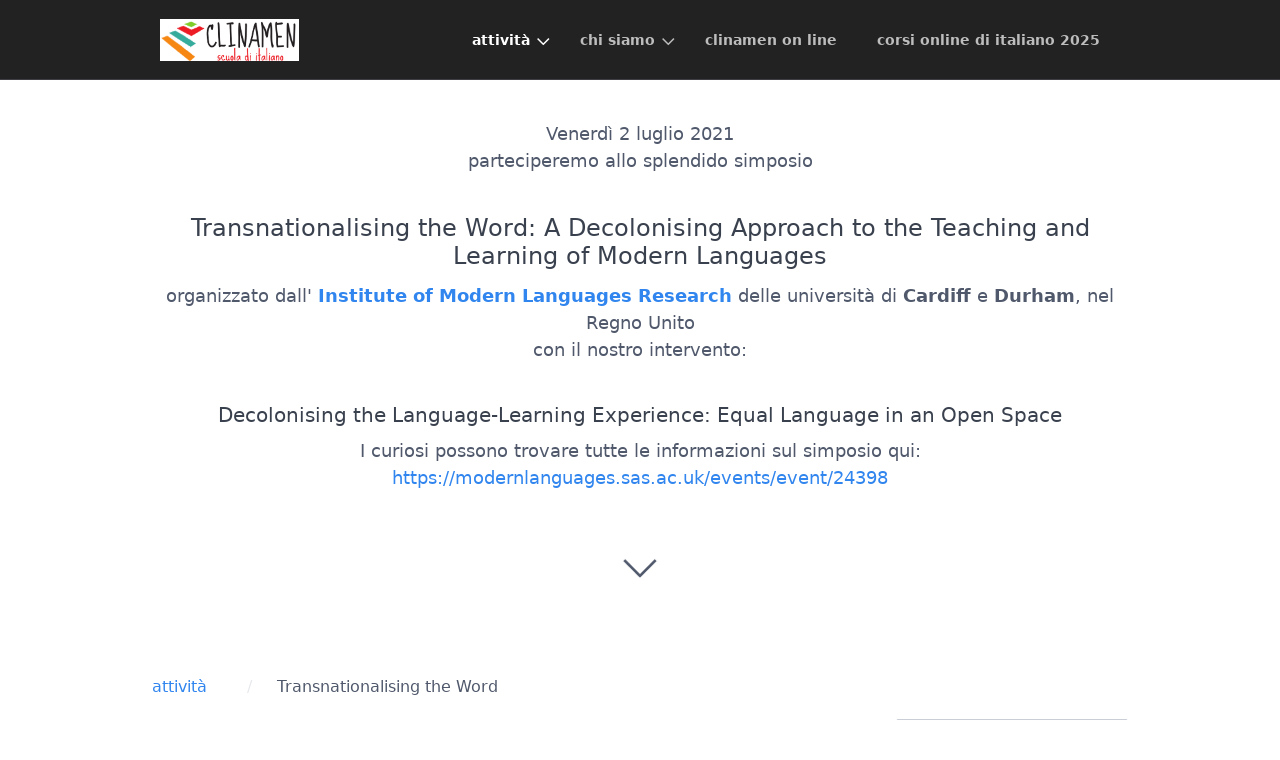

--- FILE ---
content_type: text/html;charset=UTF-8
request_url: https://clinamen.xyz/it/blog/transnationalising-the-word/archives_month:mar_2020
body_size: 3501
content:
<!DOCTYPE html>
<html lang="it">
<head>
    <meta charset="utf-8" />
    <title>Transnationalising the Word | Clinamen</title>

    <meta http-equiv="X-UA-Compatible" content="IE=edge">
    <meta name="viewport" content="width=device-width, initial-scale=1">
        <meta name="generator" content="GravCMS" />
    <meta name="description" content="Clinamen - scuola di italiano su - misura e senza confino" />

    <link rel="icon" type="image/png" href="/user/themes/quark/images/favicon.png" />
    <link rel="canonical" href="http://clinamen.xyz/it/blog/transnationalising-the-word" />

                                

                
        
    <link href="/user/plugins/admin-power-tools/assets/scroll_fix.css" type="text/css" rel="stylesheet">
<link href="/user/plugins/markdown-notices/assets/notices.css" type="text/css" rel="stylesheet">
<link href="/user/plugins/breadcrumbs/css/breadcrumbs.css" type="text/css" rel="stylesheet">
<link href="/user/plugins/external_links/assets/css/external_links.css" type="text/css" rel="stylesheet">
<link href="/user/plugins/form/assets/form-styles.css" type="text/css" rel="stylesheet">
<link href="/user/plugins/langswitcher/css/langswitcher.css" type="text/css" rel="stylesheet">
<link href="/user/plugins/page-toc/assets/page-toc-anchors.css" type="text/css" rel="stylesheet">
<link href="/user/plugins/simplesearch/css/simplesearch.css" type="text/css" rel="stylesheet">
<link href="/user/plugins/pagination/css/pagination.css" type="text/css" rel="stylesheet">
<link href="/user/plugins/login/css/login.css" type="text/css" rel="stylesheet">
<link href="/user/themes/quark/css/bricklayer.css" type="text/css" rel="stylesheet">
<link href="/user/themes/quark/css-compiled/spectre.min.css" type="text/css" rel="stylesheet">
<link href="/user/themes/quark/css-compiled/theme.min.css" type="text/css" rel="stylesheet">
<link href="/user/themes/quark/css/custom.css" type="text/css" rel="stylesheet">
<link href="/user/themes/quark/css/line-awesome.min.css" type="text/css" rel="stylesheet">

    <script src="/system/assets/jquery/jquery-2.x.min.js"></script>
<script src="/user/themes/quark/js/bricklayer.min.js"></script>
<script src="/user/themes/quark/js/scopedQuerySelectorShim.min.js"></script>

</head>
<body id="top" class=" header-fixed header-animated header-dark sticky-footer">
    <div id="page-wrapper">
            <section id="header" class="section">
            <section class="container grid-lg">
                <nav class="navbar">
                    <section class="navbar-section logo">
                        <a href="/it" class="navbar-brand mr-10">
    <img src="/user/themes/quark/images/logo/logo-clinamen-disteso.png" alt="Clinamen" />
</a>                    </section>
                    <section class="navbar-section desktop-menu">

                        <nav class="dropmenu animated">
                                                    
<ul >
                <li>
      <a href="/it" class="active">
        attività
      </a>
            <ul>
                    <li>
      <a href="/it/blog/accesso-a-clinamen-online" class="">
        accesso a clinamen online
      </a>
          </li>
          <li>
      <a href="/it/blog/cursos-2025" class="">
        italiano online 2025
      </a>
          </li>
          <li>
      <a href="/it/blog/il-16-e-festivo" class="">
        Il 16 è festivo
      </a>
          </li>
          <li>
      <a href="/it/blog/italia-magica-le-regioni-ditalia" class="">
        ITALIA MAGICA: le regioni d'Italia
      </a>
          </li>
          <li>
      <a href="/it/blog/caffe-letterario" class="">
        caffè letterario
      </a>
          </li>
          <li>
      <a href="/it/blog/corsi-di-italiano-2022" class="">
        corsi online di italiano 2023
      </a>
          </li>
          <li>
      <a href="/it/blog/una-storia-che-non-ce" class="">
        una storia che non c'è
      </a>
          </li>
          <li>
      <a href="/it/blog/equal-language-in-an-open-space" class="">
        Equal Language in an Open Space
      </a>
          </li>
          <li>
      <a href="/it/blog/transnationalising-the-word" class="active">
        Transnationalising the Word
      </a>
          </li>
          <li>
      <a href="/it/blog/vi-aspettiamo-in-uruguay" class="">
        vi aspettiamo in Uruguay!
      </a>
          </li>
          <li>
      <a href="/it/blog/corsi-online-2021" class="">
        corsi ClinamenOnLine 2021
      </a>
          </li>
          <li>
      <a href="/it/blog/formare-a-distanza" class="">
        formare a distanza?
      </a>
          </li>
          <li>
      <a href="/it/blog/buon-compleanno-clinamen" class="">
        Buon compleanno, Clinamen!
      </a>
          </li>
          <li>
      <a href="/it/blog/clinamen-a-distance-litalien-sans-confinement" class="">
        Clinamen à distance : l'italien sans confinement
      </a>
          </li>
          <li>
      <a href="/it/blog/l%27enseignement-confine-des-langues-etrangeres" class="">
        L’enseignement confiné des langues étrangères
      </a>
          </li>
          <li>
      <a href="/it/blog/clinamen-in-cucina" class="">
        clinamen in cucina
      </a>
          </li>
          <li>
      <a href="/it/blog/corsi-clinamen-2020" class="">
        corsi clinamen 2020
      </a>
          </li>
          <li>
      <a href="/it/blog/corsi-di-italiano-calendario-2020" class="">
        corsi di italiano calendario 2020
      </a>
          </li>
          <li>
      <a href="/it/blog/simposio-edulingua-2020" class="">
        simposio edulingua 2020
      </a>
          </li>
          <li>
      <a href="/it/blog/sai-cosa-facevano-dinosauri" class="">
        sai cosa facevano i dinosauri?
      </a>
          </li>
          <li>
      <a href="/it/blog/strumenti-glottodidattici" class="">
        strumenti (glotto)didattici
      </a>
          </li>
          <li>
      <a href="/it/blog/cursos-clinamen" class="">
        cursos clinamen 2019
      </a>
          </li>
          <li>
      <a href="/it/blog/cursos-online-2021" class="">
        cursos online 2021
      </a>
          </li>
          <li>
      <a href="/it/blog/corsi-di-italiano-2022" class="">
        corsi online di italiano 2025
      </a>
          </li>
  
      </ul>
          </li>
          <li>
      <a href="/it/chi-siamo" class="">
        chi siamo
      </a>
            <ul>
                    <li>
      <a href="/it/chi-siamo/collabora-con-noi" class="">
        collabora con noi
      </a>
          </li>
          <li>
      <a href="/it/chi-siamo/impara-con-noi" class="">
        impara con noi
      </a>
          </li>
          <li>
      <a href="/it/chi-siamo/traduzioni" class="">
        traduzioni
      </a>
          </li>
  
      </ul>
          </li>
          <li>
      <a href="/it/clinamen-on-line" class="">
        clinamen on line
      </a>
          </li>
          <li>
      <a href="/it/corsi-online-di-italiano-2025" class="">
        corsi online di italiano 2025
      </a>
          </li>
  
</ul>

                                                </nav>

                        
                    </section>
                </nav>
            </section>
        </section>
        <div class="mobile-menu">
            <div class="button_container" id="toggle">
                <span class="top"></span>
                <span class="middle"></span>
                <span class="bottom"></span>
            </div>
        </div>
    
        <section id="blog-hero" class="section modular-hero hero  " >
    <div class="image-overlay"></div>
    <section class="container grid-lg" style="text-align: center">
        <p>Venerdì 2 luglio 2021<br>
parteciperemo allo splendido simposio</p>
<h4 id="transnationalising-the-wo">Transnationalising the Word: A Decolonising Approach to the Teaching and Learning of Modern Languages<a href="#transnationalising-the-wo" class="toc-anchor after" data-anchor-icon="#" aria-label="Anchor"></a></h4>
<p>organizzato dall' <strong><a href="https://modernlanguages.sas.ac.uk/" target="_blank" rel="nofollow noopener noreferrer" class="external-link no-image">Institute of Modern Languages Research</a></strong> delle università di <strong>Cardiff</strong> e <strong>Durham</strong>, nel Regno Unito<br>
con il nostro intervento:</p>
<h5 id="decolonising-the-language">Decolonising the Language-Learning Experience: Equal Language in an Open Space<a href="#decolonising-the-language" class="toc-anchor after" data-anchor-icon="#" aria-label="Anchor"></a></h5>
<p>I curiosi possono trovare tutte le informazioni sul simposio qui:<a href="https://modernlanguages.sas.ac.uk/events/event/24398" target="_blank" rel="nofollow noopener noreferrer" class="external-link no-image"> https://modernlanguages.sas.ac.uk/events/event/24398</a></p>
    </section>
    <i id="to-start" class="pulse fa fa-angle-down"></i>
</section>

        <section id="start">
            <section id="body-wrapper" class="section blog-listing">
        <section class="container grid-lg">

                    
<div id="breadcrumbs" itemscope itemtype="http://schema.org/BreadcrumbList">
            <span itemprop="itemListElement" itemscope itemtype="http://schema.org/ListItem">
                                    <a itemscope itemtype="http://schema.org/Thing" itemprop="item" href="/it" itemid="/it">
                    <span itemprop="name">attività</span>
                </a>
                        <i class="fa fa-angle-right"></i>
                <meta itemprop="position" content="1" />
    </span>
        <span itemprop="itemListElement" itemscope itemtype="http://schema.org/ListItem">
                                    <span itemscope itemtype="http://schema.org/Thing" itemprop="item" itemid="/it/blog/transnationalising-the-word">
                    <span itemprop="name">Transnationalising the Word</span>
                </span>
                            <meta itemprop="position" content="2" />
    </span>
    </div>
        
        
<div class="columns">
    <div id="item" class="column col-9 col-md-12 extra-spacing">
        
                <div class="bricklayer">
                                </div>

                                    <div id="listing-footer">
                        
                    </div>
                
                </div>
        <div id="sidebar" class="column col-3 col-md-12">
                        
<div class="sidebar-content">
    <div class="search-wrapper">
    <form name="search" data-simplesearch-form>
        <input
            name="searchfield"
            class="search-input"
            aria-label="search"
            type="text"
             data-min="3"             required
            placeholder="Cerca …"
            value=""
            data-search-invalid="Inserisci almeno 3 caratteri"
            data-search-separator=":"
            data-search-input="/it/search/query"
        />
            </form>
</div>
</div>

<h4 id="clinamen-rimane">CLINAMEN rimane<a href="#clinamen-rimane" class="toc-anchor after" data-anchor-icon="#" aria-label="Anchor"></a></h4>
<p><strong><em>senza confino</em></strong></p>
<p>Ogni settimana:</p>
<p><em>ricette</em>, <em>giochi</em> </p>
<p>e altre attività!</p>
<p><a style="background: #36ac9c url(https://d1iczxrky3cnb2.cloudfront.net/red_logo.png) no-repeat 37px;color: #fff;text-decoration: none;font-family: Verdana,sans-serif;display: inline-block;font-size: 16px;padding: 15px 38px;padding-left: 75px;-webkit-border-radius: 2px;-moz-border-radius: 2px;border-radius: 2px;box-shadow: 0 1px 0 0 #1f5a89;text-shadow: 0 1px rgba(0, 0, 0, 0.3);" href="https://donorbox.org/italiano-senza-confino" target="_blank" rel="nofollow noopener noreferrer" class="external-link no-image">dona</a></p>

<div class="sidebar-content">
    <h4>Tag popolari</h4>
    
</div>
<div class="sidebar-content">
    <h4>Archivio</h4>
	<ul class="archives">

    <li>
    	<a href="/it/blog/transnationalising-the-word/archives_month:feb_2025">
                <span class="label label-rounded label-primary">1</span>
                  <span class="archive_date">February 2025 </span>
        </a>
    </li>
    <li>
    	<a href="/it/blog/transnationalising-the-word/archives_month:oct_2023">
                <span class="label label-rounded label-primary">1</span>
                  <span class="archive_date">October 2023 </span>
        </a>
    </li>
    <li>
    	<a href="/it/blog/transnationalising-the-word/archives_month:mar_2023">
                <span class="label label-rounded label-primary">2</span>
                  <span class="archive_date">March 2023 </span>
        </a>
    </li>
    <li>
    	<a href="/it/blog/transnationalising-the-word/archives_month:feb_2023">
                <span class="label label-rounded label-primary">1</span>
                  <span class="archive_date">February 2023 </span>
        </a>
    </li>
    <li>
    	<a href="/it/blog/transnationalising-the-word/archives_month:feb_2022">
                <span class="label label-rounded label-primary">1</span>
                  <span class="archive_date">February 2022 </span>
        </a>
    </li>
    <li>
    	<a href="/it/blog/transnationalising-the-word/archives_month:sep_2021">
                <span class="label label-rounded label-primary">2</span>
                  <span class="archive_date">September 2021 </span>
        </a>
    </li>
    <li>
    	<a href="/it/blog/transnationalising-the-word/archives_month:jun_2021">
                <span class="label label-rounded label-primary">1</span>
                  <span class="archive_date">June 2021 </span>
        </a>
    </li>
    <li>
    	<a href="/it/blog/transnationalising-the-word/archives_month:may_2021">
                <span class="label label-rounded label-primary">2</span>
                  <span class="archive_date">May 2021 </span>
        </a>
    </li>
    <li>
    	<a href="/it/blog/transnationalising-the-word/archives_month:feb_2021">
                <span class="label label-rounded label-primary">1</span>
                  <span class="archive_date">February 2021 </span>
        </a>
    </li>
    <li>
    	<a href="/it/blog/transnationalising-the-word/archives_month:jul_2020">
                <span class="label label-rounded label-primary">2</span>
                  <span class="archive_date">July 2020 </span>
        </a>
    </li>
    <li>
    	<a href="/it/blog/transnationalising-the-word/archives_month:jun_2020">
                <span class="label label-rounded label-primary">2</span>
                  <span class="archive_date">June 2020 </span>
        </a>
    </li>
    <li>
    	<a href="/it/blog/transnationalising-the-word/archives_month:mar_2020">
                <span class="label label-rounded label-primary">2</span>
                  <span class="archive_date">March 2020 </span>
        </a>
    </li>
</ul>
</div>
                </div>
    </div>

        </section>
    </section>
    <script>
        //Bricklayer
        var bricklayer = new Bricklayer(document.querySelector('.bricklayer'))
    </script>
        </section>

    </div>

            <section id="footer" class="section bg-gray">
    <section class="container grid-lg">
        <p><a href="https://getgrav.org">Grav</a> was <i class="fa fa-code"></i> with <i class="fa fa-heart-o pulse "></i> by <a href="https://trilby.media">Trilby Media</a>.</p>
    </section>
</section>
    
        <div class="mobile-container">
        <div class="overlay" id="overlay">
            <div class="mobile-logo">
                <a href="/it" class="navbar-brand mr-10">
    <img src="/user/themes/quark/images/logo/logo-clinamen-disteso-mobile.png" alt="Clinamen" />
</a>            </div>
            <nav class="overlay-menu">
                
<ul class="tree">
                <li>
      <a href="/it" class="active">
        attività
      </a>
            <ul>
                    <li>
      <a href="/it/blog/accesso-a-clinamen-online" class="">
        accesso a clinamen online
      </a>
          </li>
          <li>
      <a href="/it/blog/cursos-2025" class="">
        italiano online 2025
      </a>
          </li>
          <li>
      <a href="/it/blog/il-16-e-festivo" class="">
        Il 16 è festivo
      </a>
          </li>
          <li>
      <a href="/it/blog/italia-magica-le-regioni-ditalia" class="">
        ITALIA MAGICA: le regioni d'Italia
      </a>
          </li>
          <li>
      <a href="/it/blog/caffe-letterario" class="">
        caffè letterario
      </a>
          </li>
          <li>
      <a href="/it/blog/corsi-di-italiano-2022" class="">
        corsi online di italiano 2023
      </a>
          </li>
          <li>
      <a href="/it/blog/una-storia-che-non-ce" class="">
        una storia che non c'è
      </a>
          </li>
          <li>
      <a href="/it/blog/equal-language-in-an-open-space" class="">
        Equal Language in an Open Space
      </a>
          </li>
          <li>
      <a href="/it/blog/transnationalising-the-word" class="active">
        Transnationalising the Word
      </a>
          </li>
          <li>
      <a href="/it/blog/vi-aspettiamo-in-uruguay" class="">
        vi aspettiamo in Uruguay!
      </a>
          </li>
          <li>
      <a href="/it/blog/corsi-online-2021" class="">
        corsi ClinamenOnLine 2021
      </a>
          </li>
          <li>
      <a href="/it/blog/formare-a-distanza" class="">
        formare a distanza?
      </a>
          </li>
          <li>
      <a href="/it/blog/buon-compleanno-clinamen" class="">
        Buon compleanno, Clinamen!
      </a>
          </li>
          <li>
      <a href="/it/blog/clinamen-a-distance-litalien-sans-confinement" class="">
        Clinamen à distance : l'italien sans confinement
      </a>
          </li>
          <li>
      <a href="/it/blog/l%27enseignement-confine-des-langues-etrangeres" class="">
        L’enseignement confiné des langues étrangères
      </a>
          </li>
          <li>
      <a href="/it/blog/clinamen-in-cucina" class="">
        clinamen in cucina
      </a>
          </li>
          <li>
      <a href="/it/blog/corsi-clinamen-2020" class="">
        corsi clinamen 2020
      </a>
          </li>
          <li>
      <a href="/it/blog/corsi-di-italiano-calendario-2020" class="">
        corsi di italiano calendario 2020
      </a>
          </li>
          <li>
      <a href="/it/blog/simposio-edulingua-2020" class="">
        simposio edulingua 2020
      </a>
          </li>
          <li>
      <a href="/it/blog/sai-cosa-facevano-dinosauri" class="">
        sai cosa facevano i dinosauri?
      </a>
          </li>
          <li>
      <a href="/it/blog/strumenti-glottodidattici" class="">
        strumenti (glotto)didattici
      </a>
          </li>
          <li>
      <a href="/it/blog/cursos-clinamen" class="">
        cursos clinamen 2019
      </a>
          </li>
          <li>
      <a href="/it/blog/cursos-online-2021" class="">
        cursos online 2021
      </a>
          </li>
          <li>
      <a href="/it/blog/corsi-di-italiano-2022" class="">
        corsi online di italiano 2025
      </a>
          </li>
  
      </ul>
          </li>
          <li>
      <a href="/it/chi-siamo" class="">
        chi siamo
      </a>
            <ul>
                    <li>
      <a href="/it/chi-siamo/collabora-con-noi" class="">
        collabora con noi
      </a>
          </li>
          <li>
      <a href="/it/chi-siamo/impara-con-noi" class="">
        impara con noi
      </a>
          </li>
          <li>
      <a href="/it/chi-siamo/traduzioni" class="">
        traduzioni
      </a>
          </li>
  
      </ul>
          </li>
          <li>
      <a href="/it/clinamen-on-line" class="">
        clinamen on line
      </a>
          </li>
          <li>
      <a href="/it/corsi-online-di-italiano-2025" class="">
        corsi online di italiano 2025
      </a>
          </li>
  
</ul>

            </nav>
        </div>
    </div>
    
    <script src="/user/plugins/page-toc/assets/page-toc-anchors.js" defer="defer"></script>
<script src="/user/plugins/simplesearch/js/simplesearch.js"></script>
<script src="/user/themes/quark/js/jquery.treemenu.js"></script>
<script src="/user/themes/quark/js/site.js"></script>


</body>
</html>
